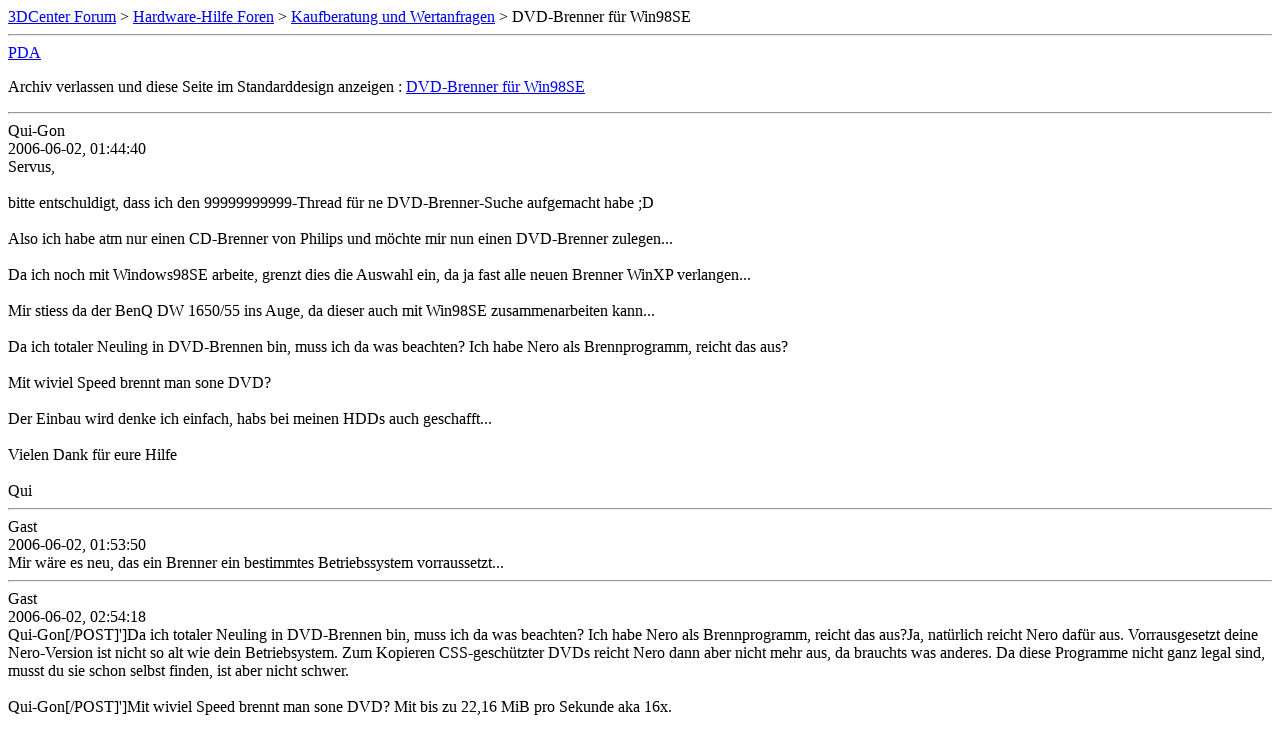

--- FILE ---
content_type: text/html; charset=ISO-8859-1
request_url: https://www.forum-3dcenter.org/vbulletin/archive/index.php/t-300503.html
body_size: 2115
content:
<!DOCTYPE html PUBLIC "-//W3C//DTD XHTML 1.0 Transitional//EN" "http://www.w3.org/TR/xhtml1/DTD/xhtml1-transitional.dtd">
<html xmlns="http://www.w3.org/1999/xhtml" dir="ltr" lang="de">
<head>
	<meta http-equiv="Content-Type" content="text/html; charset=ISO-8859-1" />
	<meta name="keywords" content=" DVD-Brenner für Win98SE, vbulletin,forum,discussion,bulletin board,3d,3dcenter,3dc" />
	<meta name="description" content="[Archiv]  DVD-Brenner für Win98SE Kaufberatung und Wertanfragen" />
	
	<title> DVD-Brenner für Win98SE [Archiv]  - 3DCenter Forum</title>
	<link rel="stylesheet" type="text/css" href="http://www.forum-3dcenter.org/vbulletin/archive/archive.css" />
</head>
<body>
<div class="pagebody">
<div id="navbar"><a href="http://www.forum-3dcenter.org/vbulletin/archive/index.php">3DCenter Forum</a> &gt; <a href="http://www.forum-3dcenter.org/vbulletin/archive/index.php/f-1.html">Hardware-Hilfe Foren</a> &gt; <a href="http://www.forum-3dcenter.org/vbulletin/archive/index.php/f-88.html">Kaufberatung und Wertanfragen</a> &gt;  DVD-Brenner für Win98SE</div>
<hr />
<div class="pda"><a href="http://www.forum-3dcenter.org/vbulletin/archive/index.php/t-300503.html?pda=1" rel="nofollow">PDA</a></div>
<p class="largefont">Archiv verlassen und diese Seite im Standarddesign anzeigen : <a href="http://www.forum-3dcenter.org/vbulletin/showthread.php?t=300503">DVD-Brenner für Win98SE</a></p>
<hr />

<div class="post"><div class="posttop"><div class="username">Qui-Gon</div><div class="date">2006-06-02, 01:44:40</div></div><div class="posttext">Servus,<br />
<br />
bitte entschuldigt, dass ich den 99999999999-Thread für ne DVD-Brenner-Suche aufgemacht habe  ;D <br />
<br />
Also ich habe atm nur einen CD-Brenner von Philips und möchte mir nun einen DVD-Brenner zulegen...<br />
<br />
Da ich noch mit Windows98SE arbeite, grenzt dies die Auswahl ein, da ja fast alle neuen Brenner WinXP verlangen...<br />
<br />
Mir stiess da der BenQ DW 1650/55 ins Auge, da dieser auch mit Win98SE zusammenarbeiten kann...<br />
<br />
Da ich totaler Neuling in DVD-Brennen bin, muss ich da was beachten? Ich habe Nero als Brennprogramm, reicht das aus?<br />
<br />
Mit wiviel Speed brennt man sone DVD? <br />
<br />
Der Einbau wird denke ich einfach, habs bei meinen HDDs auch geschafft...<br />
<br />
Vielen Dank für eure Hilfe<br />
<br />
Qui</div></div><hr />


<div class="post"><div class="posttop"><div class="username">Gast</div><div class="date">2006-06-02, 01:53:50</div></div><div class="posttext">Mir wäre es neu, das ein Brenner ein bestimmtes Betriebssystem vorraussetzt...</div></div><hr />


<div class="post"><div class="posttop"><div class="username">Gast</div><div class="date">2006-06-02, 02:54:18</div></div><div class="posttext">Qui-Gon[/POST]']Da ich totaler Neuling in DVD-Brennen bin, muss ich da was beachten? Ich habe Nero als Brennprogramm, reicht das aus?Ja, natürlich reicht Nero dafür aus. Vorrausgesetzt deine Nero-Version ist nicht so alt wie dein Betriebsystem. Zum Kopieren CSS-geschützter DVDs reicht Nero dann aber nicht mehr aus, da brauchts was anderes. Da diese Programme nicht ganz legal sind, musst du sie schon selbst finden, ist aber nicht schwer.<br />
<br />
Qui-Gon[/POST]']Mit wiviel Speed brennt man sone DVD? Mit bis zu 22,16 MiB pro Sekunde aka 16x.<br />
<br />
Eigentlich sollte jeder DVD-Brenner mit jedem Betriebssystem funktionieren. Trotzdem ist der Benq eine gute Wahl.</div></div><hr />


<div class="post"><div class="posttop"><div class="username">Gast</div><div class="date">2006-06-02, 02:56:24</div></div><div class="posttext">Durchschnittliche Brenndauer einer DVD5 bei 16x Speed: ~6 min, da der Brenner nur den äußeren Rand der Scheibe mit voller Geschwindigkeit beschreiben kann.</div></div><hr />


<div class="post"><div class="posttop"><div class="username">Qui-Gon</div><div class="date">2006-06-02, 03:20:00</div></div><div class="posttext">Gast[/POST]']Durchschnittliche Brenndauer einer DVD5 bei 16x Speed: ~6 min, da der Brenner nur den äußeren Rand der Scheibe mit voller Geschwindigkeit beschreiben kann.<br />
<br />
Ich dachte immer, man soll max. 4-6x brennen, da es sonst Lesefehler geben kann...<br />
<br />
Erkennt Nero eigentlich den Brenner automatisch?</div></div><hr />


<div class="post"><div class="posttop"><div class="username">Gast</div><div class="date">2006-06-02, 03:33:23</div></div><div class="posttext">Qui-Gon[/POST]']Ich dachte immer, man soll max. 4-6x brennen, da es sonst Lesefehler geben kann...Die Brennqualität ist natürlich besser, je langsamer du brennst. Aber aktuelle Geräte liefern auch mit 16x noch halbwegs brauchbare Qualität. Würde ich nicht für eine wichtige Datensicherung nehmen, aber für einen Film grad mal so zum Angucken im Standalone-Player reicht es dicke. Gerade der Benq DW1640 bzw. 1650/1655 überzeugt durch sehr gute Schreibqualität.<br />
<br />
Qui-Gon[/POST]'<br />
Erkennt Nero eigentlich den Brenner automatisch?Jep</div></div><hr />


<div class="post"><div class="posttop"><div class="username">Qui-Gon</div><div class="date">2006-06-02, 05:06:40</div></div><div class="posttext">Also sollte es nach dem Einbau (Wechsel mit altem Brenner) und beim Booten erstmal keine Probleme geben?<br />
<br />
Wird Win98SE den Brenner automatisch erkennen oder muss ich vorher/nacher noch etwas installieren/aktivieren???<br />
<br />
Danke für eue Hilfe  ;D</div></div><hr />


<div class="post"><div class="posttop"><div class="username">Mr.Magic</div><div class="date">2006-06-02, 08:33:41</div></div><div class="posttext">Windows 98 sollte einfach ein Laufwerk erkennen, als Brenner wird es dann von der (hoffentlich beiliegenden) Brennsoftware erkannt.<br />
<br />
edit:<br />
Die alte Brennsoftware deinstallieren und die neue Installieren wird sich nicht vermeiden lassen, es sei denn es gibt ein Update für neuere Laufwerke.</div></div><hr />


<div class="post"><div class="posttop"><div class="username">Qui-Gon</div><div class="date">2006-06-02, 11:52:26</div></div><div class="posttext">Mr.Magic[/POST]']Windows 98 sollte einfach ein Laufwerk erkennen, als Brenner wird es dann von der (hoffentlich beiliegenden) Brennsoftware erkannt.<br />
<br />
edit:<br />
Die alte Brennsoftware deinstallieren und die neue Installieren wird sich nicht vermeiden lassen, es sei denn es gibt ein Update für neuere Laufwerke.<br />
<br />
Wat? Soll ich Nero löschen und dann wieder raufhauen?  :frown: <br />
<br />
Hab Nero 6 Ultra Edition (Kaufversion)<br />
<br />
Reicht das nicht?  :|</div></div><hr />


<div class="post"><div class="posttop"><div class="username">Mr.Magic</div><div class="date">2006-06-02, 15:37:18</div></div><div class="posttext">Nero 6 sollte mit den meisten Brennern funktionieren, zumindest sofern mit dem letzten Update der gekaufte Brenner unterstützt wird. Mal abgesehen davon ist bei fast jedem Nicht-OEM-Brenner Nero dabei, bei einem gerade erschienen Gerät dann eben Nero 7 (das Win98SE als Minimum voraussetzt).</div></div><hr />


<div id="copyright">vBulletin&reg;, Copyright &copy;2000-2026, Jelsoft Enterprises Ltd.</div>
</div>
</body>
</html>